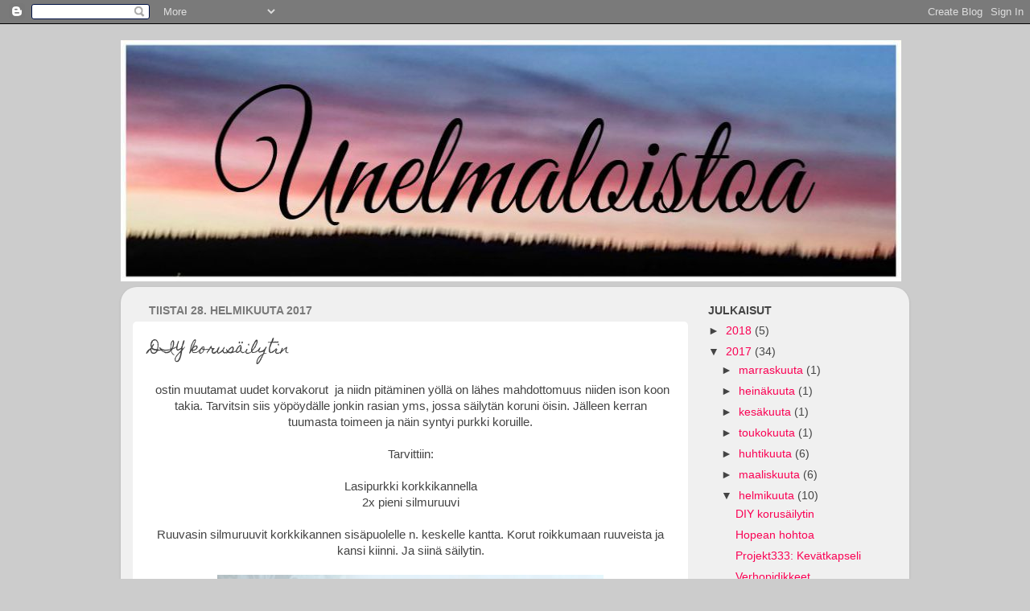

--- FILE ---
content_type: text/html; charset=UTF-8
request_url: https://unelmaloistoa.blogspot.com/2017/02/diy-korusailytin.html
body_size: 16820
content:
<!DOCTYPE html>
<html class='v2' dir='ltr' xmlns='http://www.w3.org/1999/xhtml' xmlns:b='http://www.google.com/2005/gml/b' xmlns:data='http://www.google.com/2005/gml/data' xmlns:expr='http://www.google.com/2005/gml/expr'>
<head>
<link href='https://www.blogger.com/static/v1/widgets/335934321-css_bundle_v2.css' rel='stylesheet' type='text/css'/>
<meta content='13da2741682066404cf66ab64d71bca0' name='p:domain_verify'/>
<meta content='width=1100' name='viewport'/>
<meta content='text/html; charset=UTF-8' http-equiv='Content-Type'/>
<meta content='blogger' name='generator'/>
<link href='https://unelmaloistoa.blogspot.com/favicon.ico' rel='icon' type='image/x-icon'/>
<link href='http://unelmaloistoa.blogspot.com/2017/02/diy-korusailytin.html' rel='canonical'/>
<link rel="alternate" type="application/atom+xml" title="Unelmaloistoa - Atom" href="https://unelmaloistoa.blogspot.com/feeds/posts/default" />
<link rel="alternate" type="application/rss+xml" title="Unelmaloistoa - RSS" href="https://unelmaloistoa.blogspot.com/feeds/posts/default?alt=rss" />
<link rel="service.post" type="application/atom+xml" title="Unelmaloistoa - Atom" href="https://www.blogger.com/feeds/7123076135871743219/posts/default" />

<link rel="alternate" type="application/atom+xml" title="Unelmaloistoa - Atom" href="https://unelmaloistoa.blogspot.com/feeds/8317041017920019/comments/default" />
<!--Can't find substitution for tag [blog.ieCssRetrofitLinks]-->
<link href='https://blogger.googleusercontent.com/img/b/R29vZ2xl/AVvXsEiHFy2WAh9R-AAI6H11G1600AhzdirJwX54KgnuvPPf-0NIobsJx47Ndxo9GTQ70WYsPFl7-hGt6IHnlnABMy5clY7zFCpsbBkwk-nqSVrhY11B0st95B2HxMHjMVAVtx16QM10x-ktzRcy/s640/20170223_153358.jpg' rel='image_src'/>
<meta content='http://unelmaloistoa.blogspot.com/2017/02/diy-korusailytin.html' property='og:url'/>
<meta content='DIY korusäilytin ' property='og:title'/>
<meta content='kokkaus, askartelu, sisustus, elämä, diy' property='og:description'/>
<meta content='https://blogger.googleusercontent.com/img/b/R29vZ2xl/AVvXsEiHFy2WAh9R-AAI6H11G1600AhzdirJwX54KgnuvPPf-0NIobsJx47Ndxo9GTQ70WYsPFl7-hGt6IHnlnABMy5clY7zFCpsbBkwk-nqSVrhY11B0st95B2HxMHjMVAVtx16QM10x-ktzRcy/w1200-h630-p-k-no-nu/20170223_153358.jpg' property='og:image'/>
<title>Unelmaloistoa: DIY korusäilytin </title>
<style type='text/css'>@font-face{font-family:'Homemade Apple';font-style:normal;font-weight:400;font-display:swap;src:url(//fonts.gstatic.com/s/homemadeapple/v24/Qw3EZQFXECDrI2q789EKQZJob0x6XHgOiJM6.woff2)format('woff2');unicode-range:U+0000-00FF,U+0131,U+0152-0153,U+02BB-02BC,U+02C6,U+02DA,U+02DC,U+0304,U+0308,U+0329,U+2000-206F,U+20AC,U+2122,U+2191,U+2193,U+2212,U+2215,U+FEFF,U+FFFD;}</style>
<style id='page-skin-1' type='text/css'><!--
/*-----------------------------------------------
Blogger Template Style
Name:     Picture Window
Designer: Blogger
URL:      www.blogger.com
----------------------------------------------- */
/* Content
----------------------------------------------- */
body {
font: normal normal 15px Arial, Tahoma, Helvetica, FreeSans, sans-serif;
color: #444444;
background: #cccccc none no-repeat scroll center center;
}
html body .region-inner {
min-width: 0;
max-width: 100%;
width: auto;
}
.content-outer {
font-size: 90%;
}
a:link {
text-decoration:none;
color: #fa0254;
}
a:visited {
text-decoration:none;
color: #336699;
}
a:hover {
text-decoration:underline;
color: #444444;
}
.content-outer {
background: transparent none repeat scroll top left;
-moz-border-radius: 0;
-webkit-border-radius: 0;
-goog-ms-border-radius: 0;
border-radius: 0;
-moz-box-shadow: 0 0 0 rgba(0, 0, 0, .15);
-webkit-box-shadow: 0 0 0 rgba(0, 0, 0, .15);
-goog-ms-box-shadow: 0 0 0 rgba(0, 0, 0, .15);
box-shadow: 0 0 0 rgba(0, 0, 0, .15);
margin: 20px auto;
}
.content-inner {
padding: 0;
}
/* Header
----------------------------------------------- */
.header-outer {
background: transparent none repeat-x scroll top left;
_background-image: none;
color: #fa0254;
-moz-border-radius: 0;
-webkit-border-radius: 0;
-goog-ms-border-radius: 0;
border-radius: 0;
}
.Header img, .Header #header-inner {
-moz-border-radius: 0;
-webkit-border-radius: 0;
-goog-ms-border-radius: 0;
border-radius: 0;
}
.header-inner .Header .titlewrapper,
.header-inner .Header .descriptionwrapper {
padding-left: 0;
padding-right: 0;
}
.Header h1 {
font: normal normal 36px Homemade Apple;
text-shadow: 1px 1px 3px rgba(0, 0, 0, 0.3);
}
.Header h1 a {
color: #fa0254;
}
.Header .description {
font-size: 130%;
}
/* Tabs
----------------------------------------------- */
.tabs-inner {
margin: .5em 20px 0;
padding: 0;
}
.tabs-inner .section {
margin: 0;
}
.tabs-inner .widget ul {
padding: 0;
background: transparent none repeat scroll bottom;
-moz-border-radius: 0;
-webkit-border-radius: 0;
-goog-ms-border-radius: 0;
border-radius: 0;
}
.tabs-inner .widget li {
border: none;
}
.tabs-inner .widget li a {
display: inline-block;
padding: .5em 1em;
margin-right: .25em;
color: #ffffff;
font: normal normal 15px Homemade Apple;
-moz-border-radius: 10px 10px 0 0;
-webkit-border-top-left-radius: 10px;
-webkit-border-top-right-radius: 10px;
-goog-ms-border-radius: 10px 10px 0 0;
border-radius: 10px 10px 0 0;
background: transparent url(//www.blogblog.com/1kt/transparent/black50.png) repeat scroll top left;
border-right: 1px solid transparent;
}
.tabs-inner .widget li:first-child a {
padding-left: 1.25em;
-moz-border-radius-topleft: 10px;
-moz-border-radius-bottomleft: 0;
-webkit-border-top-left-radius: 10px;
-webkit-border-bottom-left-radius: 0;
-goog-ms-border-top-left-radius: 10px;
-goog-ms-border-bottom-left-radius: 0;
border-top-left-radius: 10px;
border-bottom-left-radius: 0;
}
.tabs-inner .widget li.selected a,
.tabs-inner .widget li a:hover {
position: relative;
z-index: 1;
background: transparent url(//www.blogblog.com/1kt/transparent/white80.png) repeat scroll bottom;
color: #336699;
-moz-box-shadow: 0 0 3px rgba(0, 0, 0, .15);
-webkit-box-shadow: 0 0 3px rgba(0, 0, 0, .15);
-goog-ms-box-shadow: 0 0 3px rgba(0, 0, 0, .15);
box-shadow: 0 0 3px rgba(0, 0, 0, .15);
}
/* Headings
----------------------------------------------- */
h2 {
font: normal bold 100% Arial, Tahoma, Helvetica, FreeSans, sans-serif;
text-transform: uppercase;
color: #444444;
margin: .5em 0;
}
/* Main
----------------------------------------------- */
.main-outer {
background: transparent url(//www.blogblog.com/1kt/transparent/white80.png) repeat scroll top left;
-moz-border-radius: 20px 20px 0 0;
-webkit-border-top-left-radius: 20px;
-webkit-border-top-right-radius: 20px;
-webkit-border-bottom-left-radius: 0;
-webkit-border-bottom-right-radius: 0;
-goog-ms-border-radius: 20px 20px 0 0;
border-radius: 20px 20px 0 0;
-moz-box-shadow: 0 1px 3px rgba(0, 0, 0, .15);
-webkit-box-shadow: 0 1px 3px rgba(0, 0, 0, .15);
-goog-ms-box-shadow: 0 1px 3px rgba(0, 0, 0, .15);
box-shadow: 0 1px 3px rgba(0, 0, 0, .15);
}
.main-inner {
padding: 15px 20px 20px;
}
.main-inner .column-center-inner {
padding: 0 0;
}
.main-inner .column-left-inner {
padding-left: 0;
}
.main-inner .column-right-inner {
padding-right: 0;
}
/* Posts
----------------------------------------------- */
h3.post-title {
margin: 0;
font: normal normal 18px Homemade Apple;
}
.comments h4 {
margin: 1em 0 0;
font: normal normal 18px Homemade Apple;
}
.date-header span {
color: #797979;
}
.post-outer {
background-color: #ffffff;
border: solid 1px transparent;
-moz-border-radius: 5px;
-webkit-border-radius: 5px;
border-radius: 5px;
-goog-ms-border-radius: 5px;
padding: 15px 20px;
margin: 0 -20px 20px;
}
.post-body {
line-height: 1.4;
font-size: 110%;
position: relative;
}
.post-header {
margin: 0 0 1.5em;
color: #444444;
line-height: 1.6;
}
.post-footer {
margin: .5em 0 0;
color: #444444;
line-height: 1.6;
}
#blog-pager {
font-size: 140%
}
#comments .comment-author {
padding-top: 1.5em;
border-top: dashed 1px #ccc;
border-top: dashed 1px rgba(128, 128, 128, .5);
background-position: 0 1.5em;
}
#comments .comment-author:first-child {
padding-top: 0;
border-top: none;
}
.avatar-image-container {
margin: .2em 0 0;
}
/* Comments
----------------------------------------------- */
.comments .comments-content .icon.blog-author {
background-repeat: no-repeat;
background-image: url([data-uri]);
}
.comments .comments-content .loadmore a {
border-top: 1px solid #444444;
border-bottom: 1px solid #444444;
}
.comments .continue {
border-top: 2px solid #444444;
}
/* Widgets
----------------------------------------------- */
.widget ul, .widget #ArchiveList ul.flat {
padding: 0;
list-style: none;
}
.widget ul li, .widget #ArchiveList ul.flat li {
border-top: dashed 1px #ccc;
border-top: dashed 1px rgba(128, 128, 128, .5);
}
.widget ul li:first-child, .widget #ArchiveList ul.flat li:first-child {
border-top: none;
}
.widget .post-body ul {
list-style: disc;
}
.widget .post-body ul li {
border: none;
}
/* Footer
----------------------------------------------- */
.footer-outer {
color:#d8d8d8;
background: transparent url(//www.blogblog.com/1kt/transparent/black50.png) repeat scroll top left;
-moz-border-radius: 0 0 20px 20px;
-webkit-border-top-left-radius: 0;
-webkit-border-top-right-radius: 0;
-webkit-border-bottom-left-radius: 20px;
-webkit-border-bottom-right-radius: 20px;
-goog-ms-border-radius: 0 0 20px 20px;
border-radius: 0 0 20px 20px;
-moz-box-shadow: 0 1px 3px rgba(0, 0, 0, .15);
-webkit-box-shadow: 0 1px 3px rgba(0, 0, 0, .15);
-goog-ms-box-shadow: 0 1px 3px rgba(0, 0, 0, .15);
box-shadow: 0 1px 3px rgba(0, 0, 0, .15);
}
.footer-inner {
padding: 10px 20px 20px;
}
.footer-outer a {
color: #fa0254;
}
.footer-outer a:visited {
color: #336699;
}
.footer-outer a:hover {
color: #ffffff;
}
.footer-outer .widget h2 {
color: #bbbbbb;
}
/* Mobile
----------------------------------------------- */
html body.mobile {
height: auto;
}
html body.mobile {
min-height: 480px;
background-size: 100% auto;
}
.mobile .body-fauxcolumn-outer {
background: transparent none repeat scroll top left;
}
html .mobile .mobile-date-outer, html .mobile .blog-pager {
border-bottom: none;
background: transparent url(//www.blogblog.com/1kt/transparent/white80.png) repeat scroll top left;
margin-bottom: 10px;
}
.mobile .date-outer {
background: transparent url(//www.blogblog.com/1kt/transparent/white80.png) repeat scroll top left;
}
.mobile .header-outer, .mobile .main-outer,
.mobile .post-outer, .mobile .footer-outer {
-moz-border-radius: 0;
-webkit-border-radius: 0;
-goog-ms-border-radius: 0;
border-radius: 0;
}
.mobile .content-outer,
.mobile .main-outer,
.mobile .post-outer {
background: inherit;
border: none;
}
.mobile .content-outer {
font-size: 100%;
}
.mobile-link-button {
background-color: #fa0254;
}
.mobile-link-button a:link, .mobile-link-button a:visited {
color: #ffffff;
}
.mobile-index-contents {
color: #444444;
}
.mobile .tabs-inner .PageList .widget-content {
background: transparent url(//www.blogblog.com/1kt/transparent/white80.png) repeat scroll bottom;
color: #336699;
}
.mobile .tabs-inner .PageList .widget-content .pagelist-arrow {
border-left: 1px solid transparent;
}

--></style>
<style id='template-skin-1' type='text/css'><!--
body {
min-width: 980px;
}
.content-outer, .content-fauxcolumn-outer, .region-inner {
min-width: 980px;
max-width: 980px;
_width: 980px;
}
.main-inner .columns {
padding-left: 0px;
padding-right: 260px;
}
.main-inner .fauxcolumn-center-outer {
left: 0px;
right: 260px;
/* IE6 does not respect left and right together */
_width: expression(this.parentNode.offsetWidth -
parseInt("0px") -
parseInt("260px") + 'px');
}
.main-inner .fauxcolumn-left-outer {
width: 0px;
}
.main-inner .fauxcolumn-right-outer {
width: 260px;
}
.main-inner .column-left-outer {
width: 0px;
right: 100%;
margin-left: -0px;
}
.main-inner .column-right-outer {
width: 260px;
margin-right: -260px;
}
#layout {
min-width: 0;
}
#layout .content-outer {
min-width: 0;
width: 800px;
}
#layout .region-inner {
min-width: 0;
width: auto;
}
--></style>
<link href='https://www.blogger.com/dyn-css/authorization.css?targetBlogID=7123076135871743219&amp;zx=a6a53f2a-0868-47a3-bb15-8a90d61de4ed' media='none' onload='if(media!=&#39;all&#39;)media=&#39;all&#39;' rel='stylesheet'/><noscript><link href='https://www.blogger.com/dyn-css/authorization.css?targetBlogID=7123076135871743219&amp;zx=a6a53f2a-0868-47a3-bb15-8a90d61de4ed' rel='stylesheet'/></noscript>
<meta name='google-adsense-platform-account' content='ca-host-pub-1556223355139109'/>
<meta name='google-adsense-platform-domain' content='blogspot.com'/>

</head>
<body class='loading variant-open'>
<div class='navbar section' id='navbar'><div class='widget Navbar' data-version='1' id='Navbar1'><script type="text/javascript">
    function setAttributeOnload(object, attribute, val) {
      if(window.addEventListener) {
        window.addEventListener('load',
          function(){ object[attribute] = val; }, false);
      } else {
        window.attachEvent('onload', function(){ object[attribute] = val; });
      }
    }
  </script>
<div id="navbar-iframe-container"></div>
<script type="text/javascript" src="https://apis.google.com/js/platform.js"></script>
<script type="text/javascript">
      gapi.load("gapi.iframes:gapi.iframes.style.bubble", function() {
        if (gapi.iframes && gapi.iframes.getContext) {
          gapi.iframes.getContext().openChild({
              url: 'https://www.blogger.com/navbar/7123076135871743219?po\x3d8317041017920019\x26origin\x3dhttps://unelmaloistoa.blogspot.com',
              where: document.getElementById("navbar-iframe-container"),
              id: "navbar-iframe"
          });
        }
      });
    </script><script type="text/javascript">
(function() {
var script = document.createElement('script');
script.type = 'text/javascript';
script.src = '//pagead2.googlesyndication.com/pagead/js/google_top_exp.js';
var head = document.getElementsByTagName('head')[0];
if (head) {
head.appendChild(script);
}})();
</script>
</div></div>
<div class='body-fauxcolumns'>
<div class='fauxcolumn-outer body-fauxcolumn-outer'>
<div class='cap-top'>
<div class='cap-left'></div>
<div class='cap-right'></div>
</div>
<div class='fauxborder-left'>
<div class='fauxborder-right'></div>
<div class='fauxcolumn-inner'>
</div>
</div>
<div class='cap-bottom'>
<div class='cap-left'></div>
<div class='cap-right'></div>
</div>
</div>
</div>
<div class='content'>
<div class='content-fauxcolumns'>
<div class='fauxcolumn-outer content-fauxcolumn-outer'>
<div class='cap-top'>
<div class='cap-left'></div>
<div class='cap-right'></div>
</div>
<div class='fauxborder-left'>
<div class='fauxborder-right'></div>
<div class='fauxcolumn-inner'>
</div>
</div>
<div class='cap-bottom'>
<div class='cap-left'></div>
<div class='cap-right'></div>
</div>
</div>
</div>
<div class='content-outer'>
<div class='content-cap-top cap-top'>
<div class='cap-left'></div>
<div class='cap-right'></div>
</div>
<div class='fauxborder-left content-fauxborder-left'>
<div class='fauxborder-right content-fauxborder-right'></div>
<div class='content-inner'>
<header>
<div class='header-outer'>
<div class='header-cap-top cap-top'>
<div class='cap-left'></div>
<div class='cap-right'></div>
</div>
<div class='fauxborder-left header-fauxborder-left'>
<div class='fauxborder-right header-fauxborder-right'></div>
<div class='region-inner header-inner'>
<div class='header section' id='header'><div class='widget Header' data-version='1' id='Header1'>
<div id='header-inner'>
<a href='https://unelmaloistoa.blogspot.com/' style='display: block'>
<img alt='Unelmaloistoa' height='300px; ' id='Header1_headerimg' src='https://blogger.googleusercontent.com/img/b/R29vZ2xl/AVvXsEhAeCTkecyEQcF2G1ccWYn0cqi-6fCDIKLrXQgzjhLXe5j8oQYGA4a4HbMpfB1zZKbMxxyDZkjPdDMY-IbV47F5GxFnxse5mnofz-kz9uxb1CqlBpt_6ZQ5o9iG_b5AjebZo5GAxgGL55Q/s1600-r/real+banner.jpg' style='display: block' width='970px; '/>
</a>
</div>
</div></div>
</div>
</div>
<div class='header-cap-bottom cap-bottom'>
<div class='cap-left'></div>
<div class='cap-right'></div>
</div>
</div>
</header>
<div class='tabs-outer'>
<div class='tabs-cap-top cap-top'>
<div class='cap-left'></div>
<div class='cap-right'></div>
</div>
<div class='fauxborder-left tabs-fauxborder-left'>
<div class='fauxborder-right tabs-fauxborder-right'></div>
<div class='region-inner tabs-inner'>
<div class='tabs no-items section' id='crosscol'></div>
<div class='tabs no-items section' id='crosscol-overflow'></div>
</div>
</div>
<div class='tabs-cap-bottom cap-bottom'>
<div class='cap-left'></div>
<div class='cap-right'></div>
</div>
</div>
<div class='main-outer'>
<div class='main-cap-top cap-top'>
<div class='cap-left'></div>
<div class='cap-right'></div>
</div>
<div class='fauxborder-left main-fauxborder-left'>
<div class='fauxborder-right main-fauxborder-right'></div>
<div class='region-inner main-inner'>
<div class='columns fauxcolumns'>
<div class='fauxcolumn-outer fauxcolumn-center-outer'>
<div class='cap-top'>
<div class='cap-left'></div>
<div class='cap-right'></div>
</div>
<div class='fauxborder-left'>
<div class='fauxborder-right'></div>
<div class='fauxcolumn-inner'>
</div>
</div>
<div class='cap-bottom'>
<div class='cap-left'></div>
<div class='cap-right'></div>
</div>
</div>
<div class='fauxcolumn-outer fauxcolumn-left-outer'>
<div class='cap-top'>
<div class='cap-left'></div>
<div class='cap-right'></div>
</div>
<div class='fauxborder-left'>
<div class='fauxborder-right'></div>
<div class='fauxcolumn-inner'>
</div>
</div>
<div class='cap-bottom'>
<div class='cap-left'></div>
<div class='cap-right'></div>
</div>
</div>
<div class='fauxcolumn-outer fauxcolumn-right-outer'>
<div class='cap-top'>
<div class='cap-left'></div>
<div class='cap-right'></div>
</div>
<div class='fauxborder-left'>
<div class='fauxborder-right'></div>
<div class='fauxcolumn-inner'>
</div>
</div>
<div class='cap-bottom'>
<div class='cap-left'></div>
<div class='cap-right'></div>
</div>
</div>
<!-- corrects IE6 width calculation -->
<div class='columns-inner'>
<div class='column-center-outer'>
<div class='column-center-inner'>
<div class='main section' id='main'><div class='widget Blog' data-version='1' id='Blog1'>
<div class='blog-posts hfeed'>

          <div class="date-outer">
        
<h2 class='date-header'><span>tiistai 28. helmikuuta 2017</span></h2>

          <div class="date-posts">
        
<div class='post-outer'>
<div class='post hentry' itemprop='blogPost' itemscope='itemscope' itemtype='http://schema.org/BlogPosting'>
<meta content='https://blogger.googleusercontent.com/img/b/R29vZ2xl/AVvXsEiHFy2WAh9R-AAI6H11G1600AhzdirJwX54KgnuvPPf-0NIobsJx47Ndxo9GTQ70WYsPFl7-hGt6IHnlnABMy5clY7zFCpsbBkwk-nqSVrhY11B0st95B2HxMHjMVAVtx16QM10x-ktzRcy/s640/20170223_153358.jpg' itemprop='image_url'/>
<meta content='7123076135871743219' itemprop='blogId'/>
<meta content='8317041017920019' itemprop='postId'/>
<a name='8317041017920019'></a>
<h3 class='post-title entry-title' itemprop='name'>
DIY korusäilytin 
</h3>
<div class='post-header'>
<div class='post-header-line-1'></div>
</div>
<div class='post-body entry-content' id='post-body-8317041017920019' itemprop='description articleBody'>
<div class="separator" style="clear: both; text-align: center;">
</div>
<div style="text-align: center;">
&nbsp;ostin muutamat uudet korvakorut &nbsp;ja niidn pitäminen yöllä on lähes mahdottomuus niiden ison koon takia. Tarvitsin siis yöpöydälle jonkin rasian yms, jossa säilytän koruni öisin. Jälleen kerran tuumasta toimeen ja näin syntyi purkki koruille.</div>
<div style="text-align: center;">
<br /></div>
<div style="text-align: center;">
Tarvittiin:</div>
<div style="text-align: center;">
<br /></div>
<div style="text-align: center;">
Lasipurkki korkkikannella</div>
<div style="text-align: center;">
2x pieni silmuruuvi</div>
<div style="text-align: center;">
<br /></div>
<div style="text-align: center;">
Ruuvasin silmuruuvit korkkikannen sisäpuolelle n. keskelle kantta. Korut roikkumaan ruuveista ja kansi kiinni. Ja siinä säilytin.</div>
<div style="text-align: center;">
<br /></div>
<div class="separator" style="clear: both; text-align: center;">
<a href="https://blogger.googleusercontent.com/img/b/R29vZ2xl/AVvXsEiHFy2WAh9R-AAI6H11G1600AhzdirJwX54KgnuvPPf-0NIobsJx47Ndxo9GTQ70WYsPFl7-hGt6IHnlnABMy5clY7zFCpsbBkwk-nqSVrhY11B0st95B2HxMHjMVAVtx16QM10x-ktzRcy/s1600/20170223_153358.jpg" imageanchor="1" style="margin-left: 1em; margin-right: 1em;"><img border="0" height="640" src="https://blogger.googleusercontent.com/img/b/R29vZ2xl/AVvXsEiHFy2WAh9R-AAI6H11G1600AhzdirJwX54KgnuvPPf-0NIobsJx47Ndxo9GTQ70WYsPFl7-hGt6IHnlnABMy5clY7zFCpsbBkwk-nqSVrhY11B0st95B2HxMHjMVAVtx16QM10x-ktzRcy/s640/20170223_153358.jpg" width="480" /></a></div>
<div class="separator" style="clear: both; text-align: center;">
Rakastuin tähän purkkiin kyllä niin kovasti, että saa kyllä majailla pidempäänkin näkösällä.</div>
<br />
<div class="separator" style="clear: both; text-align: center;">
</div>
<br />
<div style='clear: both;'></div>
</div>
<div class='post-footer'>
<div class='post-footer-line post-footer-line-1'><span class='post-author vcard'>
Lähettänyt
<span class='fn' itemprop='author' itemscope='itemscope' itemtype='http://schema.org/Person'>
<meta content='https://www.blogger.com/profile/03216128416948936336' itemprop='url'/>
<a class='g-profile' href='https://www.blogger.com/profile/03216128416948936336' rel='author' title='author profile'>
<span itemprop='name'>-89</span>
</a>
</span>
</span>
<span class='post-timestamp'>
klo
<meta content='http://unelmaloistoa.blogspot.com/2017/02/diy-korusailytin.html' itemprop='url'/>
<a class='timestamp-link' href='https://unelmaloistoa.blogspot.com/2017/02/diy-korusailytin.html' rel='bookmark' title='permanent link'><abbr class='published' itemprop='datePublished' title='2017-02-28T06:00:00+02:00'>06:00</abbr></a>
</span>
<span class='post-comment-link'>
</span>
<span class='post-icons'>
<span class='item-control blog-admin pid-1436226405'>
<a href='https://www.blogger.com/post-edit.g?blogID=7123076135871743219&postID=8317041017920019&from=pencil' title='Muokkaa tekstiä'>
<img alt='' class='icon-action' height='18' src='https://resources.blogblog.com/img/icon18_edit_allbkg.gif' width='18'/>
</a>
</span>
</span>
<div class='post-share-buttons goog-inline-block'>
<a class='goog-inline-block share-button sb-email' href='https://www.blogger.com/share-post.g?blogID=7123076135871743219&postID=8317041017920019&target=email' target='_blank' title='Kohteen lähettäminen sähköpostitse'><span class='share-button-link-text'>Kohteen lähettäminen sähköpostitse</span></a><a class='goog-inline-block share-button sb-blog' href='https://www.blogger.com/share-post.g?blogID=7123076135871743219&postID=8317041017920019&target=blog' onclick='window.open(this.href, "_blank", "height=270,width=475"); return false;' target='_blank' title='Bloggaa tästä!'><span class='share-button-link-text'>Bloggaa tästä!</span></a><a class='goog-inline-block share-button sb-twitter' href='https://www.blogger.com/share-post.g?blogID=7123076135871743219&postID=8317041017920019&target=twitter' target='_blank' title='Jaa X:ssä'><span class='share-button-link-text'>Jaa X:ssä</span></a><a class='goog-inline-block share-button sb-facebook' href='https://www.blogger.com/share-post.g?blogID=7123076135871743219&postID=8317041017920019&target=facebook' onclick='window.open(this.href, "_blank", "height=430,width=640"); return false;' target='_blank' title='Jaa Facebookiin'><span class='share-button-link-text'>Jaa Facebookiin</span></a><a class='goog-inline-block share-button sb-pinterest' href='https://www.blogger.com/share-post.g?blogID=7123076135871743219&postID=8317041017920019&target=pinterest' target='_blank' title='Jaa Pinterestiin'><span class='share-button-link-text'>Jaa Pinterestiin</span></a>
</div>
<span class='post-backlinks post-comment-link'>
</span>
</div>
<div class='post-footer-line post-footer-line-2'><span class='post-labels'>
Tunnisteet:
<a href='https://unelmaloistoa.blogspot.com/search/label/DIY' rel='tag'>DIY</a>,
<a href='https://unelmaloistoa.blogspot.com/search/label/koru' rel='tag'>koru</a>,
<a href='https://unelmaloistoa.blogspot.com/search/label/makuuhuone' rel='tag'>makuuhuone</a>,
<a href='https://unelmaloistoa.blogspot.com/search/label/s%C3%A4ilytys' rel='tag'>säilytys</a>
</span>
</div>
<div class='post-footer-line post-footer-line-3'><span class='post-location'>
</span>
</div>
</div>
</div>
<div class='comments' id='comments'>
<a name='comments'></a>
<h4>2 kommenttia:</h4>
<div class='comments-content'>
<script async='async' src='' type='text/javascript'></script>
<script type='text/javascript'>
    (function() {
      var items = null;
      var msgs = null;
      var config = {};

// <![CDATA[
      var cursor = null;
      if (items && items.length > 0) {
        cursor = parseInt(items[items.length - 1].timestamp) + 1;
      }

      var bodyFromEntry = function(entry) {
        var text = (entry &&
                    ((entry.content && entry.content.$t) ||
                     (entry.summary && entry.summary.$t))) ||
            '';
        if (entry && entry.gd$extendedProperty) {
          for (var k in entry.gd$extendedProperty) {
            if (entry.gd$extendedProperty[k].name == 'blogger.contentRemoved') {
              return '<span class="deleted-comment">' + text + '</span>';
            }
          }
        }
        return text;
      }

      var parse = function(data) {
        cursor = null;
        var comments = [];
        if (data && data.feed && data.feed.entry) {
          for (var i = 0, entry; entry = data.feed.entry[i]; i++) {
            var comment = {};
            // comment ID, parsed out of the original id format
            var id = /blog-(\d+).post-(\d+)/.exec(entry.id.$t);
            comment.id = id ? id[2] : null;
            comment.body = bodyFromEntry(entry);
            comment.timestamp = Date.parse(entry.published.$t) + '';
            if (entry.author && entry.author.constructor === Array) {
              var auth = entry.author[0];
              if (auth) {
                comment.author = {
                  name: (auth.name ? auth.name.$t : undefined),
                  profileUrl: (auth.uri ? auth.uri.$t : undefined),
                  avatarUrl: (auth.gd$image ? auth.gd$image.src : undefined)
                };
              }
            }
            if (entry.link) {
              if (entry.link[2]) {
                comment.link = comment.permalink = entry.link[2].href;
              }
              if (entry.link[3]) {
                var pid = /.*comments\/default\/(\d+)\?.*/.exec(entry.link[3].href);
                if (pid && pid[1]) {
                  comment.parentId = pid[1];
                }
              }
            }
            comment.deleteclass = 'item-control blog-admin';
            if (entry.gd$extendedProperty) {
              for (var k in entry.gd$extendedProperty) {
                if (entry.gd$extendedProperty[k].name == 'blogger.itemClass') {
                  comment.deleteclass += ' ' + entry.gd$extendedProperty[k].value;
                } else if (entry.gd$extendedProperty[k].name == 'blogger.displayTime') {
                  comment.displayTime = entry.gd$extendedProperty[k].value;
                }
              }
            }
            comments.push(comment);
          }
        }
        return comments;
      };

      var paginator = function(callback) {
        if (hasMore()) {
          var url = config.feed + '?alt=json&v=2&orderby=published&reverse=false&max-results=50';
          if (cursor) {
            url += '&published-min=' + new Date(cursor).toISOString();
          }
          window.bloggercomments = function(data) {
            var parsed = parse(data);
            cursor = parsed.length < 50 ? null
                : parseInt(parsed[parsed.length - 1].timestamp) + 1
            callback(parsed);
            window.bloggercomments = null;
          }
          url += '&callback=bloggercomments';
          var script = document.createElement('script');
          script.type = 'text/javascript';
          script.src = url;
          document.getElementsByTagName('head')[0].appendChild(script);
        }
      };
      var hasMore = function() {
        return !!cursor;
      };
      var getMeta = function(key, comment) {
        if ('iswriter' == key) {
          var matches = !!comment.author
              && comment.author.name == config.authorName
              && comment.author.profileUrl == config.authorUrl;
          return matches ? 'true' : '';
        } else if ('deletelink' == key) {
          return config.baseUri + '/comment/delete/'
               + config.blogId + '/' + comment.id;
        } else if ('deleteclass' == key) {
          return comment.deleteclass;
        }
        return '';
      };

      var replybox = null;
      var replyUrlParts = null;
      var replyParent = undefined;

      var onReply = function(commentId, domId) {
        if (replybox == null) {
          // lazily cache replybox, and adjust to suit this style:
          replybox = document.getElementById('comment-editor');
          if (replybox != null) {
            replybox.height = '250px';
            replybox.style.display = 'block';
            replyUrlParts = replybox.src.split('#');
          }
        }
        if (replybox && (commentId !== replyParent)) {
          replybox.src = '';
          document.getElementById(domId).insertBefore(replybox, null);
          replybox.src = replyUrlParts[0]
              + (commentId ? '&parentID=' + commentId : '')
              + '#' + replyUrlParts[1];
          replyParent = commentId;
        }
      };

      var hash = (window.location.hash || '#').substring(1);
      var startThread, targetComment;
      if (/^comment-form_/.test(hash)) {
        startThread = hash.substring('comment-form_'.length);
      } else if (/^c[0-9]+$/.test(hash)) {
        targetComment = hash.substring(1);
      }

      // Configure commenting API:
      var configJso = {
        'maxDepth': config.maxThreadDepth
      };
      var provider = {
        'id': config.postId,
        'data': items,
        'loadNext': paginator,
        'hasMore': hasMore,
        'getMeta': getMeta,
        'onReply': onReply,
        'rendered': true,
        'initComment': targetComment,
        'initReplyThread': startThread,
        'config': configJso,
        'messages': msgs
      };

      var render = function() {
        if (window.goog && window.goog.comments) {
          var holder = document.getElementById('comment-holder');
          window.goog.comments.render(holder, provider);
        }
      };

      // render now, or queue to render when library loads:
      if (window.goog && window.goog.comments) {
        render();
      } else {
        window.goog = window.goog || {};
        window.goog.comments = window.goog.comments || {};
        window.goog.comments.loadQueue = window.goog.comments.loadQueue || [];
        window.goog.comments.loadQueue.push(render);
      }
    })();
// ]]>
  </script>
<div id='comment-holder'>
<div class="comment-thread toplevel-thread"><ol id="top-ra"><li class="comment" id="c6201847610931266037"><div class="avatar-image-container"><img src="//blogger.googleusercontent.com/img/b/R29vZ2xl/AVvXsEhApuwQXecAFV7rPtREH1tWEmIRzAvRhPn8hKC3qE38HDUpQ0F8C7gAr-cXVrxPCq_cKY-BoYxHtg870Yoe7CPxlPEgU98ahLe6CLP7JG44qAv0q1ALIbJPYoB05Ns/s45-c/*" alt=""/></div><div class="comment-block"><div class="comment-header"><cite class="user"><a href="https://www.blogger.com/profile/16971285073541683760" rel="nofollow">Lezzie</a></cite><span class="icon user "></span><span class="datetime secondary-text"><a rel="nofollow" href="https://unelmaloistoa.blogspot.com/2017/02/diy-korusailytin.html?showComment=1488263248419#c6201847610931266037">28. helmikuuta 2017 klo 8.27</a></span></div><p class="comment-content">Onpas hieno oivallus! Tuo purkki sisältöineen käy hienosti koriste-esineestä.</p><span class="comment-actions secondary-text"><a class="comment-reply" target="_self" data-comment-id="6201847610931266037">Vastaa</a><span class="item-control blog-admin blog-admin pid-744277442"><a target="_self" href="https://www.blogger.com/comment/delete/7123076135871743219/6201847610931266037">Poista</a></span></span></div><div class="comment-replies"><div id="c6201847610931266037-rt" class="comment-thread inline-thread"><span class="thread-toggle thread-expanded"><span class="thread-arrow"></span><span class="thread-count"><a target="_self">Vastaukset</a></span></span><ol id="c6201847610931266037-ra" class="thread-chrome thread-expanded"><div><li class="comment" id="c5377034570313234931"><div class="avatar-image-container"><img src="//blogger.googleusercontent.com/img/b/R29vZ2xl/AVvXsEgUWxaZuMfgzAHAlt-GWd4bqb9vPVrPYjs5oeyszpyubhfFyQO59uqSln6IJMTHf92U0JgEMVFZ2vpXa5GoWlrPU8RN-QHV1AsUszZsHnvvSWN9oIX1AaTvwKgVT_CEa4Q/s45-c/20140222_193433-1.jpg" alt=""/></div><div class="comment-block"><div class="comment-header"><cite class="user"><a href="https://www.blogger.com/profile/03216128416948936336" rel="nofollow">-89</a></cite><span class="icon user blog-author"></span><span class="datetime secondary-text"><a rel="nofollow" href="https://unelmaloistoa.blogspot.com/2017/02/diy-korusailytin.html?showComment=1488277730270#c5377034570313234931">28. helmikuuta 2017 klo 12.28</a></span></div><p class="comment-content">Kiitos. Roikkuvilla korvilsilla toimii paremmin kuin pohjalla lojuvilla napeilla, mutta tykkään silti. Tähän voi hyvällä omallatunnolla unohtaa korut pidemmäksikin aikaan.</p><span class="comment-actions secondary-text"><span class="item-control blog-admin blog-admin pid-1436226405"><a target="_self" href="https://www.blogger.com/comment/delete/7123076135871743219/5377034570313234931">Poista</a></span></span></div><div class="comment-replies"><div id="c5377034570313234931-rt" class="comment-thread inline-thread hidden"><span class="thread-toggle thread-expanded"><span class="thread-arrow"></span><span class="thread-count"><a target="_self">Vastaukset</a></span></span><ol id="c5377034570313234931-ra" class="thread-chrome thread-expanded"><div></div><div id="c5377034570313234931-continue" class="continue"><a class="comment-reply" target="_self" data-comment-id="5377034570313234931">Vastaa</a></div></ol></div></div><div class="comment-replybox-single" id="c5377034570313234931-ce"></div></li></div><div id="c6201847610931266037-continue" class="continue"><a class="comment-reply" target="_self" data-comment-id="6201847610931266037">Vastaa</a></div></ol></div></div><div class="comment-replybox-single" id="c6201847610931266037-ce"></div></li></ol><div id="top-continue" class="continue"><a class="comment-reply" target="_self">Lisää kommentti</a></div><div class="comment-replybox-thread" id="top-ce"></div><div class="loadmore hidden" data-post-id="8317041017920019"><a target="_self">Lataa lisää...</a></div></div>
</div>
</div>
<p class='comment-footer'>
<div class='comment-form'>
<a name='comment-form'></a>
<p>Kommentit ovat enemmän kuin tervetulleita</p>
<a href='https://www.blogger.com/comment/frame/7123076135871743219?po=8317041017920019&hl=fi&saa=85391&origin=https://unelmaloistoa.blogspot.com' id='comment-editor-src'></a>
<iframe allowtransparency='true' class='blogger-iframe-colorize blogger-comment-from-post' frameborder='0' height='410px' id='comment-editor' name='comment-editor' src='' width='100%'></iframe>
<script src='https://www.blogger.com/static/v1/jsbin/2830521187-comment_from_post_iframe.js' type='text/javascript'></script>
<script type='text/javascript'>
      BLOG_CMT_createIframe('https://www.blogger.com/rpc_relay.html');
    </script>
</div>
</p>
<div id='backlinks-container'>
<div id='Blog1_backlinks-container'>
</div>
</div>
</div>
</div>

        </div></div>
      
</div>
<div class='blog-pager' id='blog-pager'>
<span id='blog-pager-newer-link'>
<a class='blog-pager-newer-link' href='https://unelmaloistoa.blogspot.com/2017/03/makuuhuoneen-paivitys.html' id='Blog1_blog-pager-newer-link' title='Uudempi teksti'>Uudempi teksti</a>
</span>
<span id='blog-pager-older-link'>
<a class='blog-pager-older-link' href='https://unelmaloistoa.blogspot.com/2017/02/hopean-hohtoa.html' id='Blog1_blog-pager-older-link' title='Vanhempi viesti'>Vanhempi viesti</a>
</span>
<a class='home-link' href='https://unelmaloistoa.blogspot.com/'>Etusivu</a>
</div>
<div class='clear'></div>
<div class='post-feeds'>
<div class='feed-links'>
Tilaa:
<a class='feed-link' href='https://unelmaloistoa.blogspot.com/feeds/8317041017920019/comments/default' target='_blank' type='application/atom+xml'>Lähetä kommentteja (Atom)</a>
</div>
</div>
</div></div>
</div>
</div>
<div class='column-left-outer'>
<div class='column-left-inner'>
<aside>
</aside>
</div>
</div>
<div class='column-right-outer'>
<div class='column-right-inner'>
<aside>
<div class='sidebar section' id='sidebar-right-1'><div class='widget BlogArchive' data-version='1' id='BlogArchive1'>
<h2>Julkaisut</h2>
<div class='widget-content'>
<div id='ArchiveList'>
<div id='BlogArchive1_ArchiveList'>
<ul class='hierarchy'>
<li class='archivedate collapsed'>
<a class='toggle' href='javascript:void(0)'>
<span class='zippy'>

        &#9658;&#160;
      
</span>
</a>
<a class='post-count-link' href='https://unelmaloistoa.blogspot.com/2018/'>
2018
</a>
<span class='post-count' dir='ltr'>(5)</span>
<ul class='hierarchy'>
<li class='archivedate collapsed'>
<a class='toggle' href='javascript:void(0)'>
<span class='zippy'>

        &#9658;&#160;
      
</span>
</a>
<a class='post-count-link' href='https://unelmaloistoa.blogspot.com/2018/03/'>
maaliskuuta
</a>
<span class='post-count' dir='ltr'>(1)</span>
</li>
</ul>
<ul class='hierarchy'>
<li class='archivedate collapsed'>
<a class='toggle' href='javascript:void(0)'>
<span class='zippy'>

        &#9658;&#160;
      
</span>
</a>
<a class='post-count-link' href='https://unelmaloistoa.blogspot.com/2018/02/'>
helmikuuta
</a>
<span class='post-count' dir='ltr'>(1)</span>
</li>
</ul>
<ul class='hierarchy'>
<li class='archivedate collapsed'>
<a class='toggle' href='javascript:void(0)'>
<span class='zippy'>

        &#9658;&#160;
      
</span>
</a>
<a class='post-count-link' href='https://unelmaloistoa.blogspot.com/2018/01/'>
tammikuuta
</a>
<span class='post-count' dir='ltr'>(3)</span>
</li>
</ul>
</li>
</ul>
<ul class='hierarchy'>
<li class='archivedate expanded'>
<a class='toggle' href='javascript:void(0)'>
<span class='zippy toggle-open'>

        &#9660;&#160;
      
</span>
</a>
<a class='post-count-link' href='https://unelmaloistoa.blogspot.com/2017/'>
2017
</a>
<span class='post-count' dir='ltr'>(34)</span>
<ul class='hierarchy'>
<li class='archivedate collapsed'>
<a class='toggle' href='javascript:void(0)'>
<span class='zippy'>

        &#9658;&#160;
      
</span>
</a>
<a class='post-count-link' href='https://unelmaloistoa.blogspot.com/2017/11/'>
marraskuuta
</a>
<span class='post-count' dir='ltr'>(1)</span>
</li>
</ul>
<ul class='hierarchy'>
<li class='archivedate collapsed'>
<a class='toggle' href='javascript:void(0)'>
<span class='zippy'>

        &#9658;&#160;
      
</span>
</a>
<a class='post-count-link' href='https://unelmaloistoa.blogspot.com/2017/07/'>
heinäkuuta
</a>
<span class='post-count' dir='ltr'>(1)</span>
</li>
</ul>
<ul class='hierarchy'>
<li class='archivedate collapsed'>
<a class='toggle' href='javascript:void(0)'>
<span class='zippy'>

        &#9658;&#160;
      
</span>
</a>
<a class='post-count-link' href='https://unelmaloistoa.blogspot.com/2017/06/'>
kesäkuuta
</a>
<span class='post-count' dir='ltr'>(1)</span>
</li>
</ul>
<ul class='hierarchy'>
<li class='archivedate collapsed'>
<a class='toggle' href='javascript:void(0)'>
<span class='zippy'>

        &#9658;&#160;
      
</span>
</a>
<a class='post-count-link' href='https://unelmaloistoa.blogspot.com/2017/05/'>
toukokuuta
</a>
<span class='post-count' dir='ltr'>(1)</span>
</li>
</ul>
<ul class='hierarchy'>
<li class='archivedate collapsed'>
<a class='toggle' href='javascript:void(0)'>
<span class='zippy'>

        &#9658;&#160;
      
</span>
</a>
<a class='post-count-link' href='https://unelmaloistoa.blogspot.com/2017/04/'>
huhtikuuta
</a>
<span class='post-count' dir='ltr'>(6)</span>
</li>
</ul>
<ul class='hierarchy'>
<li class='archivedate collapsed'>
<a class='toggle' href='javascript:void(0)'>
<span class='zippy'>

        &#9658;&#160;
      
</span>
</a>
<a class='post-count-link' href='https://unelmaloistoa.blogspot.com/2017/03/'>
maaliskuuta
</a>
<span class='post-count' dir='ltr'>(6)</span>
</li>
</ul>
<ul class='hierarchy'>
<li class='archivedate expanded'>
<a class='toggle' href='javascript:void(0)'>
<span class='zippy toggle-open'>

        &#9660;&#160;
      
</span>
</a>
<a class='post-count-link' href='https://unelmaloistoa.blogspot.com/2017/02/'>
helmikuuta
</a>
<span class='post-count' dir='ltr'>(10)</span>
<ul class='posts'>
<li><a href='https://unelmaloistoa.blogspot.com/2017/02/diy-korusailytin.html'>DIY korusäilytin</a></li>
<li><a href='https://unelmaloistoa.blogspot.com/2017/02/hopean-hohtoa.html'>Hopean hohtoa</a></li>
<li><a href='https://unelmaloistoa.blogspot.com/2017/02/projekt333-kevatkapseli.html'>Projekt333: Kevätkapseli</a></li>
<li><a href='https://unelmaloistoa.blogspot.com/2017/02/verhopidikkeet.html'>Verhopidikkeet</a></li>
<li><a href='https://unelmaloistoa.blogspot.com/2017/02/ilmakasvit.html'>Ilmakasvit</a></li>
<li><a href='https://unelmaloistoa.blogspot.com/2017/02/mutataytekakku.html'>Mutatäytekakku</a></li>
<li><a href='https://unelmaloistoa.blogspot.com/2017/02/ystavanpaiva.html'>Ystävänpäivä</a></li>
<li><a href='https://unelmaloistoa.blogspot.com/2017/02/project333-vaatevaraston-muutto.html'>Project333: Vaatevaraston muutto</a></li>
<li><a href='https://unelmaloistoa.blogspot.com/2017/02/jalostettua-laiskuutta.html'>Jalostettua laiskuutta</a></li>
<li><a href='https://unelmaloistoa.blogspot.com/2017/02/ruotsin-tuliainen.html'>Ruotsin tuliainen</a></li>
</ul>
</li>
</ul>
<ul class='hierarchy'>
<li class='archivedate collapsed'>
<a class='toggle' href='javascript:void(0)'>
<span class='zippy'>

        &#9658;&#160;
      
</span>
</a>
<a class='post-count-link' href='https://unelmaloistoa.blogspot.com/2017/01/'>
tammikuuta
</a>
<span class='post-count' dir='ltr'>(8)</span>
</li>
</ul>
</li>
</ul>
<ul class='hierarchy'>
<li class='archivedate collapsed'>
<a class='toggle' href='javascript:void(0)'>
<span class='zippy'>

        &#9658;&#160;
      
</span>
</a>
<a class='post-count-link' href='https://unelmaloistoa.blogspot.com/2016/'>
2016
</a>
<span class='post-count' dir='ltr'>(55)</span>
<ul class='hierarchy'>
<li class='archivedate collapsed'>
<a class='toggle' href='javascript:void(0)'>
<span class='zippy'>

        &#9658;&#160;
      
</span>
</a>
<a class='post-count-link' href='https://unelmaloistoa.blogspot.com/2016/12/'>
joulukuuta
</a>
<span class='post-count' dir='ltr'>(24)</span>
</li>
</ul>
<ul class='hierarchy'>
<li class='archivedate collapsed'>
<a class='toggle' href='javascript:void(0)'>
<span class='zippy'>

        &#9658;&#160;
      
</span>
</a>
<a class='post-count-link' href='https://unelmaloistoa.blogspot.com/2016/11/'>
marraskuuta
</a>
<span class='post-count' dir='ltr'>(13)</span>
</li>
</ul>
<ul class='hierarchy'>
<li class='archivedate collapsed'>
<a class='toggle' href='javascript:void(0)'>
<span class='zippy'>

        &#9658;&#160;
      
</span>
</a>
<a class='post-count-link' href='https://unelmaloistoa.blogspot.com/2016/10/'>
lokakuuta
</a>
<span class='post-count' dir='ltr'>(5)</span>
</li>
</ul>
<ul class='hierarchy'>
<li class='archivedate collapsed'>
<a class='toggle' href='javascript:void(0)'>
<span class='zippy'>

        &#9658;&#160;
      
</span>
</a>
<a class='post-count-link' href='https://unelmaloistoa.blogspot.com/2016/09/'>
syyskuuta
</a>
<span class='post-count' dir='ltr'>(5)</span>
</li>
</ul>
<ul class='hierarchy'>
<li class='archivedate collapsed'>
<a class='toggle' href='javascript:void(0)'>
<span class='zippy'>

        &#9658;&#160;
      
</span>
</a>
<a class='post-count-link' href='https://unelmaloistoa.blogspot.com/2016/08/'>
elokuuta
</a>
<span class='post-count' dir='ltr'>(4)</span>
</li>
</ul>
<ul class='hierarchy'>
<li class='archivedate collapsed'>
<a class='toggle' href='javascript:void(0)'>
<span class='zippy'>

        &#9658;&#160;
      
</span>
</a>
<a class='post-count-link' href='https://unelmaloistoa.blogspot.com/2016/01/'>
tammikuuta
</a>
<span class='post-count' dir='ltr'>(4)</span>
</li>
</ul>
</li>
</ul>
<ul class='hierarchy'>
<li class='archivedate collapsed'>
<a class='toggle' href='javascript:void(0)'>
<span class='zippy'>

        &#9658;&#160;
      
</span>
</a>
<a class='post-count-link' href='https://unelmaloistoa.blogspot.com/2015/'>
2015
</a>
<span class='post-count' dir='ltr'>(119)</span>
<ul class='hierarchy'>
<li class='archivedate collapsed'>
<a class='toggle' href='javascript:void(0)'>
<span class='zippy'>

        &#9658;&#160;
      
</span>
</a>
<a class='post-count-link' href='https://unelmaloistoa.blogspot.com/2015/12/'>
joulukuuta
</a>
<span class='post-count' dir='ltr'>(29)</span>
</li>
</ul>
<ul class='hierarchy'>
<li class='archivedate collapsed'>
<a class='toggle' href='javascript:void(0)'>
<span class='zippy'>

        &#9658;&#160;
      
</span>
</a>
<a class='post-count-link' href='https://unelmaloistoa.blogspot.com/2015/11/'>
marraskuuta
</a>
<span class='post-count' dir='ltr'>(13)</span>
</li>
</ul>
<ul class='hierarchy'>
<li class='archivedate collapsed'>
<a class='toggle' href='javascript:void(0)'>
<span class='zippy'>

        &#9658;&#160;
      
</span>
</a>
<a class='post-count-link' href='https://unelmaloistoa.blogspot.com/2015/10/'>
lokakuuta
</a>
<span class='post-count' dir='ltr'>(6)</span>
</li>
</ul>
<ul class='hierarchy'>
<li class='archivedate collapsed'>
<a class='toggle' href='javascript:void(0)'>
<span class='zippy'>

        &#9658;&#160;
      
</span>
</a>
<a class='post-count-link' href='https://unelmaloistoa.blogspot.com/2015/09/'>
syyskuuta
</a>
<span class='post-count' dir='ltr'>(8)</span>
</li>
</ul>
<ul class='hierarchy'>
<li class='archivedate collapsed'>
<a class='toggle' href='javascript:void(0)'>
<span class='zippy'>

        &#9658;&#160;
      
</span>
</a>
<a class='post-count-link' href='https://unelmaloistoa.blogspot.com/2015/08/'>
elokuuta
</a>
<span class='post-count' dir='ltr'>(7)</span>
</li>
</ul>
<ul class='hierarchy'>
<li class='archivedate collapsed'>
<a class='toggle' href='javascript:void(0)'>
<span class='zippy'>

        &#9658;&#160;
      
</span>
</a>
<a class='post-count-link' href='https://unelmaloistoa.blogspot.com/2015/07/'>
heinäkuuta
</a>
<span class='post-count' dir='ltr'>(9)</span>
</li>
</ul>
<ul class='hierarchy'>
<li class='archivedate collapsed'>
<a class='toggle' href='javascript:void(0)'>
<span class='zippy'>

        &#9658;&#160;
      
</span>
</a>
<a class='post-count-link' href='https://unelmaloistoa.blogspot.com/2015/06/'>
kesäkuuta
</a>
<span class='post-count' dir='ltr'>(3)</span>
</li>
</ul>
<ul class='hierarchy'>
<li class='archivedate collapsed'>
<a class='toggle' href='javascript:void(0)'>
<span class='zippy'>

        &#9658;&#160;
      
</span>
</a>
<a class='post-count-link' href='https://unelmaloistoa.blogspot.com/2015/05/'>
toukokuuta
</a>
<span class='post-count' dir='ltr'>(5)</span>
</li>
</ul>
<ul class='hierarchy'>
<li class='archivedate collapsed'>
<a class='toggle' href='javascript:void(0)'>
<span class='zippy'>

        &#9658;&#160;
      
</span>
</a>
<a class='post-count-link' href='https://unelmaloistoa.blogspot.com/2015/04/'>
huhtikuuta
</a>
<span class='post-count' dir='ltr'>(9)</span>
</li>
</ul>
<ul class='hierarchy'>
<li class='archivedate collapsed'>
<a class='toggle' href='javascript:void(0)'>
<span class='zippy'>

        &#9658;&#160;
      
</span>
</a>
<a class='post-count-link' href='https://unelmaloistoa.blogspot.com/2015/03/'>
maaliskuuta
</a>
<span class='post-count' dir='ltr'>(9)</span>
</li>
</ul>
<ul class='hierarchy'>
<li class='archivedate collapsed'>
<a class='toggle' href='javascript:void(0)'>
<span class='zippy'>

        &#9658;&#160;
      
</span>
</a>
<a class='post-count-link' href='https://unelmaloistoa.blogspot.com/2015/02/'>
helmikuuta
</a>
<span class='post-count' dir='ltr'>(7)</span>
</li>
</ul>
<ul class='hierarchy'>
<li class='archivedate collapsed'>
<a class='toggle' href='javascript:void(0)'>
<span class='zippy'>

        &#9658;&#160;
      
</span>
</a>
<a class='post-count-link' href='https://unelmaloistoa.blogspot.com/2015/01/'>
tammikuuta
</a>
<span class='post-count' dir='ltr'>(14)</span>
</li>
</ul>
</li>
</ul>
<ul class='hierarchy'>
<li class='archivedate collapsed'>
<a class='toggle' href='javascript:void(0)'>
<span class='zippy'>

        &#9658;&#160;
      
</span>
</a>
<a class='post-count-link' href='https://unelmaloistoa.blogspot.com/2014/'>
2014
</a>
<span class='post-count' dir='ltr'>(123)</span>
<ul class='hierarchy'>
<li class='archivedate collapsed'>
<a class='toggle' href='javascript:void(0)'>
<span class='zippy'>

        &#9658;&#160;
      
</span>
</a>
<a class='post-count-link' href='https://unelmaloistoa.blogspot.com/2014/12/'>
joulukuuta
</a>
<span class='post-count' dir='ltr'>(25)</span>
</li>
</ul>
<ul class='hierarchy'>
<li class='archivedate collapsed'>
<a class='toggle' href='javascript:void(0)'>
<span class='zippy'>

        &#9658;&#160;
      
</span>
</a>
<a class='post-count-link' href='https://unelmaloistoa.blogspot.com/2014/11/'>
marraskuuta
</a>
<span class='post-count' dir='ltr'>(13)</span>
</li>
</ul>
<ul class='hierarchy'>
<li class='archivedate collapsed'>
<a class='toggle' href='javascript:void(0)'>
<span class='zippy'>

        &#9658;&#160;
      
</span>
</a>
<a class='post-count-link' href='https://unelmaloistoa.blogspot.com/2014/10/'>
lokakuuta
</a>
<span class='post-count' dir='ltr'>(9)</span>
</li>
</ul>
<ul class='hierarchy'>
<li class='archivedate collapsed'>
<a class='toggle' href='javascript:void(0)'>
<span class='zippy'>

        &#9658;&#160;
      
</span>
</a>
<a class='post-count-link' href='https://unelmaloistoa.blogspot.com/2014/09/'>
syyskuuta
</a>
<span class='post-count' dir='ltr'>(8)</span>
</li>
</ul>
<ul class='hierarchy'>
<li class='archivedate collapsed'>
<a class='toggle' href='javascript:void(0)'>
<span class='zippy'>

        &#9658;&#160;
      
</span>
</a>
<a class='post-count-link' href='https://unelmaloistoa.blogspot.com/2014/08/'>
elokuuta
</a>
<span class='post-count' dir='ltr'>(8)</span>
</li>
</ul>
<ul class='hierarchy'>
<li class='archivedate collapsed'>
<a class='toggle' href='javascript:void(0)'>
<span class='zippy'>

        &#9658;&#160;
      
</span>
</a>
<a class='post-count-link' href='https://unelmaloistoa.blogspot.com/2014/07/'>
heinäkuuta
</a>
<span class='post-count' dir='ltr'>(7)</span>
</li>
</ul>
<ul class='hierarchy'>
<li class='archivedate collapsed'>
<a class='toggle' href='javascript:void(0)'>
<span class='zippy'>

        &#9658;&#160;
      
</span>
</a>
<a class='post-count-link' href='https://unelmaloistoa.blogspot.com/2014/06/'>
kesäkuuta
</a>
<span class='post-count' dir='ltr'>(9)</span>
</li>
</ul>
<ul class='hierarchy'>
<li class='archivedate collapsed'>
<a class='toggle' href='javascript:void(0)'>
<span class='zippy'>

        &#9658;&#160;
      
</span>
</a>
<a class='post-count-link' href='https://unelmaloistoa.blogspot.com/2014/05/'>
toukokuuta
</a>
<span class='post-count' dir='ltr'>(6)</span>
</li>
</ul>
<ul class='hierarchy'>
<li class='archivedate collapsed'>
<a class='toggle' href='javascript:void(0)'>
<span class='zippy'>

        &#9658;&#160;
      
</span>
</a>
<a class='post-count-link' href='https://unelmaloistoa.blogspot.com/2014/04/'>
huhtikuuta
</a>
<span class='post-count' dir='ltr'>(10)</span>
</li>
</ul>
<ul class='hierarchy'>
<li class='archivedate collapsed'>
<a class='toggle' href='javascript:void(0)'>
<span class='zippy'>

        &#9658;&#160;
      
</span>
</a>
<a class='post-count-link' href='https://unelmaloistoa.blogspot.com/2014/03/'>
maaliskuuta
</a>
<span class='post-count' dir='ltr'>(11)</span>
</li>
</ul>
<ul class='hierarchy'>
<li class='archivedate collapsed'>
<a class='toggle' href='javascript:void(0)'>
<span class='zippy'>

        &#9658;&#160;
      
</span>
</a>
<a class='post-count-link' href='https://unelmaloistoa.blogspot.com/2014/02/'>
helmikuuta
</a>
<span class='post-count' dir='ltr'>(7)</span>
</li>
</ul>
<ul class='hierarchy'>
<li class='archivedate collapsed'>
<a class='toggle' href='javascript:void(0)'>
<span class='zippy'>

        &#9658;&#160;
      
</span>
</a>
<a class='post-count-link' href='https://unelmaloistoa.blogspot.com/2014/01/'>
tammikuuta
</a>
<span class='post-count' dir='ltr'>(10)</span>
</li>
</ul>
</li>
</ul>
<ul class='hierarchy'>
<li class='archivedate collapsed'>
<a class='toggle' href='javascript:void(0)'>
<span class='zippy'>

        &#9658;&#160;
      
</span>
</a>
<a class='post-count-link' href='https://unelmaloistoa.blogspot.com/2013/'>
2013
</a>
<span class='post-count' dir='ltr'>(74)</span>
<ul class='hierarchy'>
<li class='archivedate collapsed'>
<a class='toggle' href='javascript:void(0)'>
<span class='zippy'>

        &#9658;&#160;
      
</span>
</a>
<a class='post-count-link' href='https://unelmaloistoa.blogspot.com/2013/12/'>
joulukuuta
</a>
<span class='post-count' dir='ltr'>(21)</span>
</li>
</ul>
<ul class='hierarchy'>
<li class='archivedate collapsed'>
<a class='toggle' href='javascript:void(0)'>
<span class='zippy'>

        &#9658;&#160;
      
</span>
</a>
<a class='post-count-link' href='https://unelmaloistoa.blogspot.com/2013/11/'>
marraskuuta
</a>
<span class='post-count' dir='ltr'>(12)</span>
</li>
</ul>
<ul class='hierarchy'>
<li class='archivedate collapsed'>
<a class='toggle' href='javascript:void(0)'>
<span class='zippy'>

        &#9658;&#160;
      
</span>
</a>
<a class='post-count-link' href='https://unelmaloistoa.blogspot.com/2013/10/'>
lokakuuta
</a>
<span class='post-count' dir='ltr'>(11)</span>
</li>
</ul>
<ul class='hierarchy'>
<li class='archivedate collapsed'>
<a class='toggle' href='javascript:void(0)'>
<span class='zippy'>

        &#9658;&#160;
      
</span>
</a>
<a class='post-count-link' href='https://unelmaloistoa.blogspot.com/2013/09/'>
syyskuuta
</a>
<span class='post-count' dir='ltr'>(9)</span>
</li>
</ul>
<ul class='hierarchy'>
<li class='archivedate collapsed'>
<a class='toggle' href='javascript:void(0)'>
<span class='zippy'>

        &#9658;&#160;
      
</span>
</a>
<a class='post-count-link' href='https://unelmaloistoa.blogspot.com/2013/08/'>
elokuuta
</a>
<span class='post-count' dir='ltr'>(15)</span>
</li>
</ul>
<ul class='hierarchy'>
<li class='archivedate collapsed'>
<a class='toggle' href='javascript:void(0)'>
<span class='zippy'>

        &#9658;&#160;
      
</span>
</a>
<a class='post-count-link' href='https://unelmaloistoa.blogspot.com/2013/07/'>
heinäkuuta
</a>
<span class='post-count' dir='ltr'>(3)</span>
</li>
</ul>
<ul class='hierarchy'>
<li class='archivedate collapsed'>
<a class='toggle' href='javascript:void(0)'>
<span class='zippy'>

        &#9658;&#160;
      
</span>
</a>
<a class='post-count-link' href='https://unelmaloistoa.blogspot.com/2013/06/'>
kesäkuuta
</a>
<span class='post-count' dir='ltr'>(3)</span>
</li>
</ul>
</li>
</ul>
</div>
</div>
<div class='clear'></div>
</div>
</div><div class='widget Label' data-version='1' id='Label1'>
<h2>Poimintoja Blogista</h2>
<div class='widget-content cloud-label-widget-content'>
<span class='label-size label-size-4'>
<a dir='ltr' href='https://unelmaloistoa.blogspot.com/search/label/Bling%20Bling'>Bling Bling</a>
</span>
<span class='label-size label-size-5'>
<a dir='ltr' href='https://unelmaloistoa.blogspot.com/search/label/DIY'>DIY</a>
</span>
<span class='label-size label-size-4'>
<a dir='ltr' href='https://unelmaloistoa.blogspot.com/search/label/Ikea'>Ikea</a>
</span>
<span class='label-size label-size-2'>
<a dir='ltr' href='https://unelmaloistoa.blogspot.com/search/label/KonMari'>KonMari</a>
</span>
<span class='label-size label-size-3'>
<a dir='ltr' href='https://unelmaloistoa.blogspot.com/search/label/Kranssi'>Kranssi</a>
</span>
<span class='label-size label-size-3'>
<a dir='ltr' href='https://unelmaloistoa.blogspot.com/search/label/Musta'>Musta</a>
</span>
<span class='label-size label-size-3'>
<a dir='ltr' href='https://unelmaloistoa.blogspot.com/search/label/Olohuone'>Olohuone</a>
</span>
<span class='label-size label-size-3'>
<a dir='ltr' href='https://unelmaloistoa.blogspot.com/search/label/Piha'>Piha</a>
</span>
<span class='label-size label-size-2'>
<a dir='ltr' href='https://unelmaloistoa.blogspot.com/search/label/P%C3%B6ll%C3%B6'>Pöllö</a>
</span>
<span class='label-size label-size-2'>
<a dir='ltr' href='https://unelmaloistoa.blogspot.com/search/label/Riihim%C3%A4en%20lasi'>Riihimäen lasi</a>
</span>
<span class='label-size label-size-4'>
<a dir='ltr' href='https://unelmaloistoa.blogspot.com/search/label/askartelu'>askartelu</a>
</span>
<span class='label-size label-size-2'>
<a dir='ltr' href='https://unelmaloistoa.blogspot.com/search/label/chalk%20ink'>chalk ink</a>
</span>
<span class='label-size label-size-2'>
<a dir='ltr' href='https://unelmaloistoa.blogspot.com/search/label/dc-fix'>dc-fix</a>
</span>
<span class='label-size label-size-2'>
<a dir='ltr' href='https://unelmaloistoa.blogspot.com/search/label/el%C3%A4m%C3%A4nhallinta'>elämänhallinta</a>
</span>
<span class='label-size label-size-3'>
<a dir='ltr' href='https://unelmaloistoa.blogspot.com/search/label/eteinen'>eteinen</a>
</span>
<span class='label-size label-size-1'>
<a dir='ltr' href='https://unelmaloistoa.blogspot.com/search/label/hamam'>hamam</a>
</span>
<span class='label-size label-size-3'>
<a dir='ltr' href='https://unelmaloistoa.blogspot.com/search/label/herkkuja'>herkkuja</a>
</span>
<span class='label-size label-size-5'>
<a dir='ltr' href='https://unelmaloistoa.blogspot.com/search/label/itse%20tehty'>itse tehty</a>
</span>
<span class='label-size label-size-4'>
<a dir='ltr' href='https://unelmaloistoa.blogspot.com/search/label/joulu'>joulu</a>
</span>
<span class='label-size label-size-2'>
<a dir='ltr' href='https://unelmaloistoa.blogspot.com/search/label/kapselivaatekaappi'>kapselivaatekaappi</a>
</span>
<span class='label-size label-size-4'>
<a dir='ltr' href='https://unelmaloistoa.blogspot.com/search/label/kierr%C3%A4tys'>kierrätys</a>
</span>
<span class='label-size label-size-3'>
<a dir='ltr' href='https://unelmaloistoa.blogspot.com/search/label/kirppari'>kirppari</a>
</span>
<span class='label-size label-size-4'>
<a dir='ltr' href='https://unelmaloistoa.blogspot.com/search/label/kokkailu'>kokkailu</a>
</span>
<span class='label-size label-size-3'>
<a dir='ltr' href='https://unelmaloistoa.blogspot.com/search/label/koristelu'>koristelu</a>
</span>
<span class='label-size label-size-3'>
<a dir='ltr' href='https://unelmaloistoa.blogspot.com/search/label/kukka'>kukka</a>
</span>
<span class='label-size label-size-2'>
<a dir='ltr' href='https://unelmaloistoa.blogspot.com/search/label/kuvansiirto'>kuvansiirto</a>
</span>
<span class='label-size label-size-3'>
<a dir='ltr' href='https://unelmaloistoa.blogspot.com/search/label/kylpp%C3%A4ri'>kylppäri</a>
</span>
<span class='label-size label-size-3'>
<a dir='ltr' href='https://unelmaloistoa.blogspot.com/search/label/kynttil%C3%A4'>kynttilä</a>
</span>
<span class='label-size label-size-3'>
<a dir='ltr' href='https://unelmaloistoa.blogspot.com/search/label/lahja'>lahja</a>
</span>
<span class='label-size label-size-4'>
<a dir='ltr' href='https://unelmaloistoa.blogspot.com/search/label/lapsi'>lapsi</a>
</span>
<span class='label-size label-size-2'>
<a dir='ltr' href='https://unelmaloistoa.blogspot.com/search/label/lastenhuone'>lastenhuone</a>
</span>
<span class='label-size label-size-2'>
<a dir='ltr' href='https://unelmaloistoa.blogspot.com/search/label/leipominen'>leipominen</a>
</span>
<span class='label-size label-size-3'>
<a dir='ltr' href='https://unelmaloistoa.blogspot.com/search/label/leivonta'>leivonta</a>
</span>
<span class='label-size label-size-2'>
<a dir='ltr' href='https://unelmaloistoa.blogspot.com/search/label/lidl'>lidl</a>
</span>
<span class='label-size label-size-3'>
<a dir='ltr' href='https://unelmaloistoa.blogspot.com/search/label/liitutaulutarra'>liitutaulutarra</a>
</span>
<span class='label-size label-size-3'>
<a dir='ltr' href='https://unelmaloistoa.blogspot.com/search/label/l%C3%B6yt%C3%B6'>löytö</a>
</span>
<span class='label-size label-size-3'>
<a dir='ltr' href='https://unelmaloistoa.blogspot.com/search/label/makuuhuone'>makuuhuone</a>
</span>
<span class='label-size label-size-3'>
<a dir='ltr' href='https://unelmaloistoa.blogspot.com/search/label/moderni'>moderni</a>
</span>
<span class='label-size label-size-2'>
<a dir='ltr' href='https://unelmaloistoa.blogspot.com/search/label/mummo'>mummo</a>
</span>
<span class='label-size label-size-2'>
<a dir='ltr' href='https://unelmaloistoa.blogspot.com/search/label/m%C3%B6kki'>mökki</a>
</span>
<span class='label-size label-size-2'>
<a dir='ltr' href='https://unelmaloistoa.blogspot.com/search/label/nahka'>nahka</a>
</span>
<span class='label-size label-size-3'>
<a dir='ltr' href='https://unelmaloistoa.blogspot.com/search/label/ompelu'>ompelu</a>
</span>
<span class='label-size label-size-2'>
<a dir='ltr' href='https://unelmaloistoa.blogspot.com/search/label/project333'>project333</a>
</span>
<span class='label-size label-size-3'>
<a dir='ltr' href='https://unelmaloistoa.blogspot.com/search/label/puu'>puu</a>
</span>
<span class='label-size label-size-2'>
<a dir='ltr' href='https://unelmaloistoa.blogspot.com/search/label/puutarha'>puutarha</a>
</span>
<span class='label-size label-size-3'>
<a dir='ltr' href='https://unelmaloistoa.blogspot.com/search/label/p%C3%A4%C3%A4si%C3%A4inen'>pääsiäinen</a>
</span>
<span class='label-size label-size-2'>
<a dir='ltr' href='https://unelmaloistoa.blogspot.com/search/label/resepti'>resepti</a>
</span>
<span class='label-size label-size-3'>
<a dir='ltr' href='https://unelmaloistoa.blogspot.com/search/label/ruoka'>ruoka</a>
</span>
<span class='label-size label-size-2'>
<a dir='ltr' href='https://unelmaloistoa.blogspot.com/search/label/ruusu'>ruusu</a>
</span>
<span class='label-size label-size-2'>
<a dir='ltr' href='https://unelmaloistoa.blogspot.com/search/label/sauna'>sauna</a>
</span>
<span class='label-size label-size-3'>
<a dir='ltr' href='https://unelmaloistoa.blogspot.com/search/label/siivous'>siivous</a>
</span>
<span class='label-size label-size-5'>
<a dir='ltr' href='https://unelmaloistoa.blogspot.com/search/label/sisustus'>sisustus</a>
</span>
<span class='label-size label-size-3'>
<a dir='ltr' href='https://unelmaloistoa.blogspot.com/search/label/spraymaali'>spraymaali</a>
</span>
<span class='label-size label-size-2'>
<a dir='ltr' href='https://unelmaloistoa.blogspot.com/search/label/syksy'>syksy</a>
</span>
<span class='label-size label-size-3'>
<a dir='ltr' href='https://unelmaloistoa.blogspot.com/search/label/s%C3%A4ilytys'>säilytys</a>
</span>
<span class='label-size label-size-2'>
<a dir='ltr' href='https://unelmaloistoa.blogspot.com/search/label/taide'>taide</a>
</span>
<span class='label-size label-size-2'>
<a dir='ltr' href='https://unelmaloistoa.blogspot.com/search/label/talvi'>talvi</a>
</span>
<span class='label-size label-size-2'>
<a dir='ltr' href='https://unelmaloistoa.blogspot.com/search/label/tarjoilu'>tarjoilu</a>
</span>
<span class='label-size label-size-2'>
<a dir='ltr' href='https://unelmaloistoa.blogspot.com/search/label/teippitarha'>teippitarha</a>
</span>
<span class='label-size label-size-2'>
<a dir='ltr' href='https://unelmaloistoa.blogspot.com/search/label/tiger'>tiger</a>
</span>
<span class='label-size label-size-2'>
<a dir='ltr' href='https://unelmaloistoa.blogspot.com/search/label/timantti'>timantti</a>
</span>
<span class='label-size label-size-2'>
<a dir='ltr' href='https://unelmaloistoa.blogspot.com/search/label/timanttiverkko'>timanttiverkko</a>
</span>
<span class='label-size label-size-3'>
<a dir='ltr' href='https://unelmaloistoa.blogspot.com/search/label/tuikku'>tuikku</a>
</span>
<span class='label-size label-size-2'>
<a dir='ltr' href='https://unelmaloistoa.blogspot.com/search/label/tuoksu'>tuoksu</a>
</span>
<span class='label-size label-size-4'>
<a dir='ltr' href='https://unelmaloistoa.blogspot.com/search/label/tuunaus'>tuunaus</a>
</span>
<span class='label-size label-size-2'>
<a dir='ltr' href='https://unelmaloistoa.blogspot.com/search/label/vaatekomero'>vaatekomero</a>
</span>
<span class='label-size label-size-2'>
<a dir='ltr' href='https://unelmaloistoa.blogspot.com/search/label/vaatteet'>vaatteet</a>
</span>
<span class='label-size label-size-2'>
<a dir='ltr' href='https://unelmaloistoa.blogspot.com/search/label/valaisin'>valaisin</a>
</span>
<span class='label-size label-size-4'>
<a dir='ltr' href='https://unelmaloistoa.blogspot.com/search/label/valkoinen'>valkoinen</a>
</span>
<span class='label-size label-size-3'>
<a dir='ltr' href='https://unelmaloistoa.blogspot.com/search/label/vanhasta%20uutta'>vanhasta uutta</a>
</span>
<span class='label-size label-size-1'>
<a dir='ltr' href='https://unelmaloistoa.blogspot.com/search/label/vauva'>vauva</a>
</span>
<span class='label-size label-size-3'>
<a dir='ltr' href='https://unelmaloistoa.blogspot.com/search/label/veranta'>veranta</a>
</span>
<span class='label-size label-size-3'>
<a dir='ltr' href='https://unelmaloistoa.blogspot.com/search/label/wanha'>wanha</a>
</span>
<span class='label-size label-size-2'>
<a dir='ltr' href='https://unelmaloistoa.blogspot.com/search/label/wc'>wc</a>
</span>
<span class='label-size label-size-2'>
<a dir='ltr' href='https://unelmaloistoa.blogspot.com/search/label/wish'>wish</a>
</span>
<div class='clear'></div>
</div>
</div><div class='widget ContactForm' data-version='1' id='ContactForm1'>
<h2 class='title'>Onko sinulla juttu ideoita? Ota rohkeasti yhteyttä.</h2>
<div class='contact-form-widget'>
<div class='form'>
<form name='contact-form'>
<p></p>
Nimi
<br/>
<input class='contact-form-name' id='ContactForm1_contact-form-name' name='name' size='30' type='text' value=''/>
<p></p>
Sähköposti
<span style='font-weight: bolder;'>*</span>
<br/>
<input class='contact-form-email' id='ContactForm1_contact-form-email' name='email' size='30' type='text' value=''/>
<p></p>
Ilmoitus
<span style='font-weight: bolder;'>*</span>
<br/>
<textarea class='contact-form-email-message' cols='25' id='ContactForm1_contact-form-email-message' name='email-message' rows='5'></textarea>
<p></p>
<input class='contact-form-button contact-form-button-submit' id='ContactForm1_contact-form-submit' type='button' value='Lähetä'/>
<p></p>
<div style='text-align: center; max-width: 222px; width: 100%'>
<p class='contact-form-error-message' id='ContactForm1_contact-form-error-message'></p>
<p class='contact-form-success-message' id='ContactForm1_contact-form-success-message'></p>
</div>
</form>
</div>
</div>
<div class='clear'></div>
</div><div class='widget BlogSearch' data-version='1' id='BlogSearch1'>
<h2 class='title'>Hae tästä blogista</h2>
<div class='widget-content'>
<div id='BlogSearch1_form'>
<form action='https://unelmaloistoa.blogspot.com/search' class='gsc-search-box' target='_top'>
<table cellpadding='0' cellspacing='0' class='gsc-search-box'>
<tbody>
<tr>
<td class='gsc-input'>
<input autocomplete='off' class='gsc-input' name='q' size='10' title='search' type='text' value=''/>
</td>
<td class='gsc-search-button'>
<input class='gsc-search-button' title='search' type='submit' value='Haku'/>
</td>
</tr>
</tbody>
</table>
</form>
</div>
</div>
<div class='clear'></div>
</div><div class='widget Followers' data-version='1' id='Followers1'>
<h2 class='title'>Lukijat</h2>
<div class='widget-content'>
<div id='Followers1-wrapper'>
<div style='margin-right:2px;'>
<div><script type="text/javascript" src="https://apis.google.com/js/platform.js"></script>
<div id="followers-iframe-container"></div>
<script type="text/javascript">
    window.followersIframe = null;
    function followersIframeOpen(url) {
      gapi.load("gapi.iframes", function() {
        if (gapi.iframes && gapi.iframes.getContext) {
          window.followersIframe = gapi.iframes.getContext().openChild({
            url: url,
            where: document.getElementById("followers-iframe-container"),
            messageHandlersFilter: gapi.iframes.CROSS_ORIGIN_IFRAMES_FILTER,
            messageHandlers: {
              '_ready': function(obj) {
                window.followersIframe.getIframeEl().height = obj.height;
              },
              'reset': function() {
                window.followersIframe.close();
                followersIframeOpen("https://www.blogger.com/followers/frame/7123076135871743219?colors\x3dCgt0cmFuc3BhcmVudBILdHJhbnNwYXJlbnQaByM0NDQ0NDQiByNmYTAyNTQqC3RyYW5zcGFyZW50MgcjNDQ0NDQ0OgcjNDQ0NDQ0QgcjZmEwMjU0SgcjMDAwMDAwUgcjZmEwMjU0Wgt0cmFuc3BhcmVudA%3D%3D\x26pageSize\x3d21\x26hl\x3dfi\x26origin\x3dhttps://unelmaloistoa.blogspot.com");
              },
              'open': function(url) {
                window.followersIframe.close();
                followersIframeOpen(url);
              }
            }
          });
        }
      });
    }
    followersIframeOpen("https://www.blogger.com/followers/frame/7123076135871743219?colors\x3dCgt0cmFuc3BhcmVudBILdHJhbnNwYXJlbnQaByM0NDQ0NDQiByNmYTAyNTQqC3RyYW5zcGFyZW50MgcjNDQ0NDQ0OgcjNDQ0NDQ0QgcjZmEwMjU0SgcjMDAwMDAwUgcjZmEwMjU0Wgt0cmFuc3BhcmVudA%3D%3D\x26pageSize\x3d21\x26hl\x3dfi\x26origin\x3dhttps://unelmaloistoa.blogspot.com");
  </script></div>
</div>
</div>
<div class='clear'></div>
</div>
</div><div class='widget HTML' data-version='1' id='HTML2'>
<div class='widget-content'>
<a title="Etsi reseptejä Etsiresepti.fi- sivustolla" href="http://www.etsiresepti.fi/" id="hr-cPrlt"><img src="https://lh3.googleusercontent.com/blogger_img_proxy/AEn0k_shTugbyINgJ5UmLIN1OBjxu7jp7LC9vByPUQBWoZlGTM-pIOPd9R-z4U3K9gs4KzMqQlRuuYMswXfhhMOHPvdgesXh-e14n3UeOgTZvhMt1H8a285WZgJDkyPeOFbDwPQPbl4tmWKE8jpe9Q=s0-d" alt="Ruokablogien kärki" border="0"></a><script type="text/javascript"><!--
var hr_currentTime = new Date();var hr_timestamp = Date.parse(hr_currentTime.getMonth() + 1 + "/" + hr_currentTime.getDate() + "/" + hr_currentTime.getFullYear()) / 1000;document.write('<scr'+'ipt type="text/javascript" src="http://widget.etsiresepti.fi/blogcounter.js?blog_id=cPrlt&timestamp=' + hr_timestamp +'"></scr'+'ipt>');
// --></script>
</div>
<div class='clear'></div>
</div><div class='widget HTML' data-version='1' id='HTML1'>
<h2 class='title'>Buzzador</h2>
<div class='widget-content'>
<a href="http://www.buzzador.com/" target="_blank"><img src="https://www.buzzador.com/buzzador/images/weblink_small.jpg" /></a><script type="text/javascript" src="//www.buzzador.com/affiliate/click.js"></script>
<script type="text/javascript">
var code ="buz-15540";
var unique = get_cookies("buzzadoruser");unique = (unique)?unique:"";
document.write("<script type='text/javascript' src='http://www.buzzador.com/affiliate/affilate_detail.php?url="+escape(window.location.href)+"&code="+code+"&unique="+unique+"'><\/script>");
</script>
</div>
<div class='clear'></div>
</div></div>
</aside>
</div>
</div>
</div>
<div style='clear: both'></div>
<!-- columns -->
</div>
<!-- main -->
</div>
</div>
<div class='main-cap-bottom cap-bottom'>
<div class='cap-left'></div>
<div class='cap-right'></div>
</div>
</div>
<footer>
<div class='footer-outer'>
<div class='footer-cap-top cap-top'>
<div class='cap-left'></div>
<div class='cap-right'></div>
</div>
<div class='fauxborder-left footer-fauxborder-left'>
<div class='fauxborder-right footer-fauxborder-right'></div>
<div class='region-inner footer-inner'>
<div class='foot section' id='footer-1'><div class='widget Profile' data-version='1' id='Profile1'>
<h2>Tietoja minusta</h2>
<div class='widget-content'>
<a href='https://www.blogger.com/profile/03216128416948936336'><img alt='Oma kuva' class='profile-img' height='80' src='//blogger.googleusercontent.com/img/b/R29vZ2xl/AVvXsEgUWxaZuMfgzAHAlt-GWd4bqb9vPVrPYjs5oeyszpyubhfFyQO59uqSln6IJMTHf92U0JgEMVFZ2vpXa5GoWlrPU8RN-QHV1AsUszZsHnvvSWN9oIX1AaTvwKgVT_CEa4Q/s113/20140222_193433-1.jpg' width='38'/></a>
<dl class='profile-datablock'>
<dt class='profile-data'>
<a class='profile-name-link g-profile' href='https://www.blogger.com/profile/03216128416948936336' rel='author' style='background-image: url(//www.blogger.com/img/logo-16.png);'>
-89
</a>
</dt>
<dd class='profile-textblock'>Kotona kahden lapsen (tyttö -13 ja poika -16) oleileva äiti, joka viettää aikaansa kokkaillen, sisustaen, askartellen ja leikkien. Tämän äidin on vienyt mukanaan myös KonMari, Project333 ja bullet journal.</dd>
</dl>
<a class='profile-link' href='https://www.blogger.com/profile/03216128416948936336' rel='author'>Tarkastele profiilia</a>
<div class='clear'></div>
</div>
</div></div>
<table border='0' cellpadding='0' cellspacing='0' class='section-columns columns-2'>
<tbody>
<tr>
<td class='first columns-cell'>
<div class='foot no-items section' id='footer-2-1'></div>
</td>
<td class='columns-cell'>
<div class='foot no-items section' id='footer-2-2'></div>
</td>
</tr>
</tbody>
</table>
<!-- outside of the include in order to lock Attribution widget -->
<div class='foot section' id='footer-3'><div class='widget Attribution' data-version='1' id='Attribution1'>
<div class='widget-content' style='text-align: center;'>
Kuvien kopiointi ilman lupaani on kielletty.. Teema: Picture Window. Sisällön tarjoaa <a href='https://www.blogger.com' target='_blank'>Blogger</a>.
</div>
<div class='clear'></div>
</div></div>
</div>
</div>
<div class='footer-cap-bottom cap-bottom'>
<div class='cap-left'></div>
<div class='cap-right'></div>
</div>
</div>
</footer>
<!-- content -->
</div>
</div>
<div class='content-cap-bottom cap-bottom'>
<div class='cap-left'></div>
<div class='cap-right'></div>
</div>
</div>
</div>
<script type='text/javascript'>
    window.setTimeout(function() {
        document.body.className = document.body.className.replace('loading', '');
      }, 10);
  </script>
<script>
//<![CDATA[
var bs_pinButtonURL = "https://blogger.googleusercontent.com/img/b/R29vZ2xl/AVvXsEgnrWWZ7UjdsXQDPlH6HMh1xECmb4GOj25DaTVJFbUY1o29xPrAQ7L2T4WaCQT2h6yuWKQm-qs3gfFoHXPBXZoCFMnghst57TdOTQptGUjqGrwCDsA0QJJavOLTNZle99ZknkHifx8SA8TE/s1600/pinterestx1_72.png";
var bs_pinButtonPos = "center";
var bs_pinPrefix = "";
var bs_pinSuffix = "";
//]]>
</script>
<script src="//ajax.googleapis.com/ajax/libs/jquery/1.8.2/jquery.min.js" type="text/javascript"></script>
<script id="bs_pinOnHover" src="//greenlava-code.googlecode.com/svn/trunk/publicscripts/bs_pinOnHoverv1_min.js" type="text/javascript">
// This Pinterest Hover Button is brought to you by bloggersentral.com.
// Visit http://www.bloggersentral.com/2012/11/pinterest-pin-it-button-on-image-hover.html for details.
// Feel free to use and share, but please keep this notice intact.
</script>

<script type="text/javascript" src="https://www.blogger.com/static/v1/widgets/2028843038-widgets.js"></script>
<script type='text/javascript'>
window['__wavt'] = 'AOuZoY6_ydkIe0WkW4XfjUR7iaJv95w3SQ:1769611485891';_WidgetManager._Init('//www.blogger.com/rearrange?blogID\x3d7123076135871743219','//unelmaloistoa.blogspot.com/2017/02/diy-korusailytin.html','7123076135871743219');
_WidgetManager._SetDataContext([{'name': 'blog', 'data': {'blogId': '7123076135871743219', 'title': 'Unelmaloistoa', 'url': 'https://unelmaloistoa.blogspot.com/2017/02/diy-korusailytin.html', 'canonicalUrl': 'http://unelmaloistoa.blogspot.com/2017/02/diy-korusailytin.html', 'homepageUrl': 'https://unelmaloistoa.blogspot.com/', 'searchUrl': 'https://unelmaloistoa.blogspot.com/search', 'canonicalHomepageUrl': 'http://unelmaloistoa.blogspot.com/', 'blogspotFaviconUrl': 'https://unelmaloistoa.blogspot.com/favicon.ico', 'bloggerUrl': 'https://www.blogger.com', 'hasCustomDomain': false, 'httpsEnabled': true, 'enabledCommentProfileImages': true, 'gPlusViewType': 'FILTERED_POSTMOD', 'adultContent': false, 'analyticsAccountNumber': '', 'encoding': 'UTF-8', 'locale': 'fi', 'localeUnderscoreDelimited': 'fi', 'languageDirection': 'ltr', 'isPrivate': false, 'isMobile': false, 'isMobileRequest': false, 'mobileClass': '', 'isPrivateBlog': false, 'isDynamicViewsAvailable': true, 'feedLinks': '\x3clink rel\x3d\x22alternate\x22 type\x3d\x22application/atom+xml\x22 title\x3d\x22Unelmaloistoa - Atom\x22 href\x3d\x22https://unelmaloistoa.blogspot.com/feeds/posts/default\x22 /\x3e\n\x3clink rel\x3d\x22alternate\x22 type\x3d\x22application/rss+xml\x22 title\x3d\x22Unelmaloistoa - RSS\x22 href\x3d\x22https://unelmaloistoa.blogspot.com/feeds/posts/default?alt\x3drss\x22 /\x3e\n\x3clink rel\x3d\x22service.post\x22 type\x3d\x22application/atom+xml\x22 title\x3d\x22Unelmaloistoa - Atom\x22 href\x3d\x22https://www.blogger.com/feeds/7123076135871743219/posts/default\x22 /\x3e\n\n\x3clink rel\x3d\x22alternate\x22 type\x3d\x22application/atom+xml\x22 title\x3d\x22Unelmaloistoa - Atom\x22 href\x3d\x22https://unelmaloistoa.blogspot.com/feeds/8317041017920019/comments/default\x22 /\x3e\n', 'meTag': '', 'adsenseHostId': 'ca-host-pub-1556223355139109', 'adsenseHasAds': false, 'adsenseAutoAds': false, 'boqCommentIframeForm': true, 'loginRedirectParam': '', 'view': '', 'dynamicViewsCommentsSrc': '//www.blogblog.com/dynamicviews/4224c15c4e7c9321/js/comments.js', 'dynamicViewsScriptSrc': '//www.blogblog.com/dynamicviews/e590af4a5abdbc8b', 'plusOneApiSrc': 'https://apis.google.com/js/platform.js', 'disableGComments': true, 'interstitialAccepted': false, 'sharing': {'platforms': [{'name': 'Hae linkki', 'key': 'link', 'shareMessage': 'Hae linkki', 'target': ''}, {'name': 'Facebook', 'key': 'facebook', 'shareMessage': 'Jaa: Facebook', 'target': 'facebook'}, {'name': 'Bloggaa t\xe4st\xe4!', 'key': 'blogThis', 'shareMessage': 'Bloggaa t\xe4st\xe4!', 'target': 'blog'}, {'name': 'X', 'key': 'twitter', 'shareMessage': 'Jaa: X', 'target': 'twitter'}, {'name': 'Pinterest', 'key': 'pinterest', 'shareMessage': 'Jaa: Pinterest', 'target': 'pinterest'}, {'name': 'S\xe4hk\xf6posti', 'key': 'email', 'shareMessage': 'S\xe4hk\xf6posti', 'target': 'email'}], 'disableGooglePlus': true, 'googlePlusShareButtonWidth': 0, 'googlePlusBootstrap': '\x3cscript type\x3d\x22text/javascript\x22\x3ewindow.___gcfg \x3d {\x27lang\x27: \x27fi\x27};\x3c/script\x3e'}, 'hasCustomJumpLinkMessage': false, 'jumpLinkMessage': 'Lue lis\xe4\xe4', 'pageType': 'item', 'postId': '8317041017920019', 'postImageThumbnailUrl': 'https://blogger.googleusercontent.com/img/b/R29vZ2xl/AVvXsEiHFy2WAh9R-AAI6H11G1600AhzdirJwX54KgnuvPPf-0NIobsJx47Ndxo9GTQ70WYsPFl7-hGt6IHnlnABMy5clY7zFCpsbBkwk-nqSVrhY11B0st95B2HxMHjMVAVtx16QM10x-ktzRcy/s72-c/20170223_153358.jpg', 'postImageUrl': 'https://blogger.googleusercontent.com/img/b/R29vZ2xl/AVvXsEiHFy2WAh9R-AAI6H11G1600AhzdirJwX54KgnuvPPf-0NIobsJx47Ndxo9GTQ70WYsPFl7-hGt6IHnlnABMy5clY7zFCpsbBkwk-nqSVrhY11B0st95B2HxMHjMVAVtx16QM10x-ktzRcy/s640/20170223_153358.jpg', 'pageName': 'DIY korus\xe4ilytin ', 'pageTitle': 'Unelmaloistoa: DIY korus\xe4ilytin ', 'metaDescription': ''}}, {'name': 'features', 'data': {}}, {'name': 'messages', 'data': {'edit': 'Muokkaa', 'linkCopiedToClipboard': 'Linkki kopioitiin leikep\xf6yd\xe4lle!', 'ok': 'OK', 'postLink': 'Tekstin linkki'}}, {'name': 'template', 'data': {'name': 'custom', 'localizedName': 'Omavalintainen', 'isResponsive': false, 'isAlternateRendering': false, 'isCustom': true, 'variant': 'open', 'variantId': 'open'}}, {'name': 'view', 'data': {'classic': {'name': 'classic', 'url': '?view\x3dclassic'}, 'flipcard': {'name': 'flipcard', 'url': '?view\x3dflipcard'}, 'magazine': {'name': 'magazine', 'url': '?view\x3dmagazine'}, 'mosaic': {'name': 'mosaic', 'url': '?view\x3dmosaic'}, 'sidebar': {'name': 'sidebar', 'url': '?view\x3dsidebar'}, 'snapshot': {'name': 'snapshot', 'url': '?view\x3dsnapshot'}, 'timeslide': {'name': 'timeslide', 'url': '?view\x3dtimeslide'}, 'isMobile': false, 'title': 'DIY korus\xe4ilytin ', 'description': 'kokkaus, askartelu, sisustus, el\xe4m\xe4, diy', 'featuredImage': 'https://blogger.googleusercontent.com/img/b/R29vZ2xl/AVvXsEiHFy2WAh9R-AAI6H11G1600AhzdirJwX54KgnuvPPf-0NIobsJx47Ndxo9GTQ70WYsPFl7-hGt6IHnlnABMy5clY7zFCpsbBkwk-nqSVrhY11B0st95B2HxMHjMVAVtx16QM10x-ktzRcy/s640/20170223_153358.jpg', 'url': 'https://unelmaloistoa.blogspot.com/2017/02/diy-korusailytin.html', 'type': 'item', 'isSingleItem': true, 'isMultipleItems': false, 'isError': false, 'isPage': false, 'isPost': true, 'isHomepage': false, 'isArchive': false, 'isLabelSearch': false, 'postId': 8317041017920019}}]);
_WidgetManager._RegisterWidget('_NavbarView', new _WidgetInfo('Navbar1', 'navbar', document.getElementById('Navbar1'), {}, 'displayModeFull'));
_WidgetManager._RegisterWidget('_HeaderView', new _WidgetInfo('Header1', 'header', document.getElementById('Header1'), {}, 'displayModeFull'));
_WidgetManager._RegisterWidget('_BlogView', new _WidgetInfo('Blog1', 'main', document.getElementById('Blog1'), {'cmtInteractionsEnabled': false}, 'displayModeFull'));
_WidgetManager._RegisterWidget('_BlogArchiveView', new _WidgetInfo('BlogArchive1', 'sidebar-right-1', document.getElementById('BlogArchive1'), {'languageDirection': 'ltr', 'loadingMessage': 'Ladataan\x26hellip;'}, 'displayModeFull'));
_WidgetManager._RegisterWidget('_LabelView', new _WidgetInfo('Label1', 'sidebar-right-1', document.getElementById('Label1'), {}, 'displayModeFull'));
_WidgetManager._RegisterWidget('_ContactFormView', new _WidgetInfo('ContactForm1', 'sidebar-right-1', document.getElementById('ContactForm1'), {'contactFormMessageSendingMsg': 'L\xe4hetet\xe4\xe4n\u2026', 'contactFormMessageSentMsg': 'Viestisi on l\xe4hetetty.', 'contactFormMessageNotSentMsg': 'Viesti\xe4 ei voitu l\xe4hett\xe4\xe4. Yrit\xe4 my\xf6hemmin uudelleen.', 'contactFormInvalidEmailMsg': 'Kelvollinen s\xe4hk\xf6postiosoite tarvitaan.', 'contactFormEmptyMessageMsg': 'Viestikentt\xe4 ei voi olla tyhj\xe4.', 'title': 'Onko sinulla juttu ideoita? Ota rohkeasti yhteytt\xe4.', 'blogId': '7123076135871743219', 'contactFormNameMsg': 'Nimi', 'contactFormEmailMsg': 'S\xe4hk\xf6posti', 'contactFormMessageMsg': 'Ilmoitus', 'contactFormSendMsg': 'L\xe4het\xe4', 'contactFormToken': 'AOuZoY6Ae5CS2QbjAwFno_OcMwqXX4DFHg:1769611485892', 'submitUrl': 'https://www.blogger.com/contact-form.do'}, 'displayModeFull'));
_WidgetManager._RegisterWidget('_BlogSearchView', new _WidgetInfo('BlogSearch1', 'sidebar-right-1', document.getElementById('BlogSearch1'), {}, 'displayModeFull'));
_WidgetManager._RegisterWidget('_FollowersView', new _WidgetInfo('Followers1', 'sidebar-right-1', document.getElementById('Followers1'), {}, 'displayModeFull'));
_WidgetManager._RegisterWidget('_HTMLView', new _WidgetInfo('HTML2', 'sidebar-right-1', document.getElementById('HTML2'), {}, 'displayModeFull'));
_WidgetManager._RegisterWidget('_HTMLView', new _WidgetInfo('HTML1', 'sidebar-right-1', document.getElementById('HTML1'), {}, 'displayModeFull'));
_WidgetManager._RegisterWidget('_ProfileView', new _WidgetInfo('Profile1', 'footer-1', document.getElementById('Profile1'), {}, 'displayModeFull'));
_WidgetManager._RegisterWidget('_AttributionView', new _WidgetInfo('Attribution1', 'footer-3', document.getElementById('Attribution1'), {}, 'displayModeFull'));
</script>
</body>
</html>